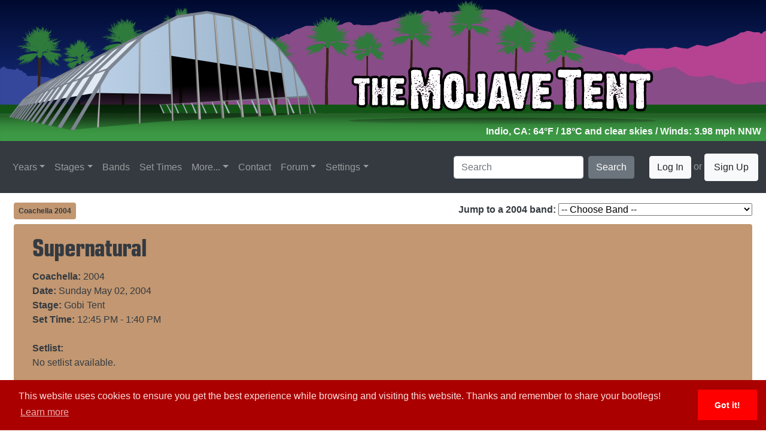

--- FILE ---
content_type: text/html;charset=UTF-8
request_url: https://www.themojavetent.com/performance/2004/supernatural
body_size: 11806
content:


<!--
	SHARE YOUR BOOTLEGS <3
-->

<!DOCTYPE html>
	<html lang="en">
	  	<head>
	    	


<title>The Mojave Tent - Coachella 2004 - Supernatural</title>

<base href="/peformance/">


<script src="https://www.google.com/recaptcha/api.js"></script>

			<meta name="description" content="The Mojave Tent - A Coachella Archive of information on the festival, the performances, the setlists, the special guests, the art and everything else about the festivities out in the desert.">

			<meta charset="utf-8">
	    	<meta name="viewport" content="width=device-width, initial-scale=1">

	    	
	    	<link rel="Shortcut Icon" type="image/x-icon" href="../../../../favicon.ico" />

	    	<meta itemprop="thumbnailUrl" content="https://www.themojavetent.com/images/themojavetent_tile.png"/>
			<link rel="image_src" href="https://www.themojavetent.com/images/themojavetent_tile.png" />
			<meta itemprop="image" content="https://www.themojavetent.com/images/themojavetent_tile.png"/>

	    	
	    	<link rel="stylesheet" href="https://maxcdn.bootstrapcdn.com/bootstrap/4.1.3/css/bootstrap.min.css">
	    	<link rel="stylesheet" href="https://www.themojavetent.com/css/extracss.cfm">
	    	<link rel="stylesheet" href="https://www.themojavetent.com/css/bootstrap-4-hover-navbar.css">

	    	
	    	<link href="https://www.themojavetent.com/open-iconic-master/font/css/open-iconic-bootstrap.css" rel="stylesheet">

	    	
	    	<link rel="stylesheet" type="text/css" href="//cdnjs.cloudflare.com/ajax/libs/cookieconsent2/3.1.0/cookieconsent.min.css" />
			<script src="//cdnjs.cloudflare.com/ajax/libs/cookieconsent2/3.1.0/cookieconsent.min.js"></script>
			<script>
				window.addEventListener("load", function(){
					window.cookieconsent.initialise({
				  		"palette": {
				    		"popup": {
				      			"background": "#aa0000",
				      			"text": "#ffdddd"
				    		},
				    		"button": {
				      			"background": "#ff0000"
				    		}
				  		},
				  		"theme": "edgeless",
				  		"content": {
				    		"message": "This website uses cookies to ensure you get the best experience while browsing and visiting this website. Thanks and remember to share your bootlegs!",
    						"href": "privacy"
				  		}
					})
				});
			</script>
			<script type="text/javascript" src="https://www.themojavetent.com/js/konami.js"></script>
			<script type="text/javascript" src="https://www.themojavetent.com/js/code.js"></script>

	  	</head>
	  	<body>


<style type="text/css">
	.posterbg {
		background-color:#c29771 !important;
	}
	.postertext {
		color:#343a40 !important;
	}
</style>


	  		<header class="skybackground">
	  			<div class="row no-gutters">
	  				<div class="col" id="parent_header">
	  					<div class="col pb-1 pr-2 text-right" id="child_weather_header">

	  						
	  						
							
								<span class="text-light font-weight-bold" id="weather_data" 
								      title="Jan. 19, 2026 at 09:00 PM">
								    Indio, CA: 64&deg;F / 18&deg;C
								     and clear skies 
								        / Winds: 3.98 mph
								        NNW 
								</span>
							

	  						

	  					</div>
	  					<a href="../../../../"><img src="https://www.themojavetent.com/images/logos/2022_header.svg" style="width:100%;height:auto;" /></a>
	  				</div>
	  			</div>
	  		</header> 	  		<nav class="navbar navbar-expand-xl sticky-top bg-dark navbar-dark btco-hover-menu">
  				<a class="navbar-brand" href="../../../../">
  					<img src="https://www.themojavetent.com/images/logos/2022_tent_only_bbg.svg" style="width:auto;height:34px;" alt="The Mojave Tent" title="The Mojave Tent" />
  				</a>
  				<button class="navbar-toggler ml-auto" type="button" data-toggle="collapse" data-target="#collapsibleNavbar" aria-controls="collapsibleNavbar">
    				<span class="navbar-toggler-icon"></span>
  				</button>
  				<div class="collapse navbar-collapse" id="collapsibleNavbar">
	    			<ul class="navbar-nav mr-auto">

	    				
						

						
						<li class="nav-item dropdown">
						    <a class="nav-link dropdown-toggle" href="#" id="navbarDropdownMenuLink" data-toggle="dropdown"
						       aria-haspopup="true" aria-expanded="false">Years</a>
						    <ul class="dropdown-menu" aria-labelledby="navbarDropdownMenuLink">

						        
							            <li class="dropdown-submenu">
							                <a class="dropdown-item dropdown-toggle" href="#">1999 - 2009</a>
							                <ul class="dropdown-menu">
							                    
							                        <li>
							                            <a class="dropdown-item" href="../../../../year/1999">
							                                
							                                    Coachella 1999 
							                            </a>
							                        </li>
							                    
							                        <li>
							                            <a class="dropdown-item" href="../../../../year/2001">
							                                
							                                    Coachella 2001 
							                            </a>
							                        </li>
							                    
							                        <li>
							                            <a class="dropdown-item" href="../../../../year/2002">
							                                
							                                    Coachella 2002 
							                            </a>
							                        </li>
							                    
							                        <li>
							                            <a class="dropdown-item" href="../../../../year/2003">
							                                
							                                    Coachella 2003 
							                            </a>
							                        </li>
							                    
							                        <li>
							                            <a class="dropdown-item" href="../../../../year/2004">
							                                
							                                    Coachella 2004 
							                            </a>
							                        </li>
							                    
							                        <li>
							                            <a class="dropdown-item" href="../../../../year/2005">
							                                
							                                    Coachella 2005 
							                            </a>
							                        </li>
							                    
							                        <li>
							                            <a class="dropdown-item" href="../../../../year/2006">
							                                
							                                    Coachella 2006 
							                            </a>
							                        </li>
							                    
							                        <li>
							                            <a class="dropdown-item" href="../../../../year/2007">
							                                
							                                    Coachella 2007 
							                            </a>
							                        </li>
							                    
							                        <li>
							                            <a class="dropdown-item" href="../../../../year/2008">
							                                
							                                    Coachella 2008 
							                            </a>
							                        </li>
							                    
							                        <li>
							                            <a class="dropdown-item" href="../../../../year/2009">
							                                
							                                    Coachella 2009 
							                            </a>
							                        </li>
							                    
							                </ul>
							            </li>
							        
							            <li class="dropdown-submenu">
							                <a class="dropdown-item dropdown-toggle" href="#">2010 - 2015</a>
							                <ul class="dropdown-menu">
							                    
							                        <li>
							                            <a class="dropdown-item" href="../../../../year/2010">
							                                
							                                    Coachella 2010 
							                            </a>
							                        </li>
							                    
							                        <li>
							                            <a class="dropdown-item" href="../../../../year/2011">
							                                
							                                    Coachella 2011 
							                            </a>
							                        </li>
							                    
							                        <li>
							                            <a class="dropdown-item" href="../../../../year/2012/1">
							                                
							                                    Coachella 2012 W1 
							                            </a>
							                        </li>
							                    
							                        <li>
							                            <a class="dropdown-item" href="../../../../year/2012/2">
							                                
							                                    Coachella 2012 W2 
							                            </a>
							                        </li>
							                    
							                        <li>
							                            <a class="dropdown-item" href="../../../../year/2013/1">
							                                
							                                    Coachella 2013 W1 
							                            </a>
							                        </li>
							                    
							                        <li>
							                            <a class="dropdown-item" href="../../../../year/2013/2">
							                                
							                                    Coachella 2013 W2 
							                            </a>
							                        </li>
							                    
							                        <li>
							                            <a class="dropdown-item" href="../../../../year/2014/1">
							                                
							                                    Coachella 2014 W1 
							                            </a>
							                        </li>
							                    
							                        <li>
							                            <a class="dropdown-item" href="../../../../year/2014/2">
							                                
							                                    Coachella 2014 W2 
							                            </a>
							                        </li>
							                    
							                        <li>
							                            <a class="dropdown-item" href="../../../../year/2015/1">
							                                
							                                    Coachella 2015 W1 
							                            </a>
							                        </li>
							                    
							                        <li>
							                            <a class="dropdown-item" href="../../../../year/2015/2">
							                                
							                                    Coachella 2015 W2 
							                            </a>
							                        </li>
							                    
							                </ul>
							            </li>
							        
							            <li class="dropdown-submenu">
							                <a class="dropdown-item dropdown-toggle" href="#">2016 - 2020</a>
							                <ul class="dropdown-menu">
							                    
							                        <li>
							                            <a class="dropdown-item" href="../../../../year/2016/1">
							                                
							                                    Coachella 2016 W1 
							                            </a>
							                        </li>
							                    
							                        <li>
							                            <a class="dropdown-item" href="../../../../year/2016/2">
							                                
							                                    Coachella 2016 W2 
							                            </a>
							                        </li>
							                    
							                        <li>
							                            <a class="dropdown-item" href="../../../../year/2017/1">
							                                
							                                    Coachella 2017 W1 
							                            </a>
							                        </li>
							                    
							                        <li>
							                            <a class="dropdown-item" href="../../../../year/2017/2">
							                                
							                                    Coachella 2017 W2 
							                            </a>
							                        </li>
							                    
							                        <li>
							                            <a class="dropdown-item" href="../../../../year/2018/1">
							                                
							                                    Coachella 2018 W1 
							                            </a>
							                        </li>
							                    
							                        <li>
							                            <a class="dropdown-item" href="../../../../year/2018/2">
							                                
							                                    Coachella 2018 W2 
							                            </a>
							                        </li>
							                    
							                        <li>
							                            <a class="dropdown-item" href="../../../../year/2019/1">
							                                
							                                    Coachella 2019 W1 
							                            </a>
							                        </li>
							                    
							                        <li>
							                            <a class="dropdown-item" href="../../../../year/2019/2">
							                                
							                                    Coachella 2019 W2 
							                            </a>
							                        </li>
							                    
							                        <li>
							                            <a class="dropdown-item" href="../../../../year/2020/1">
							                                
							                                    <s>Coachella 2020 W1</s>
							                                
							                            </a>
							                        </li>
							                    
							                        <li>
							                            <a class="dropdown-item" href="../../../../year/2020/2">
							                                
							                                    <s>Coachella 2020 W2</s>
							                                
							                            </a>
							                        </li>
							                    
							                </ul>
							            </li>
							        
							            <li class="dropdown-submenu">
							                <a class="dropdown-item dropdown-toggle" href="#">2022 - 2026</a>
							                <ul class="dropdown-menu">
							                    
							                        <li>
							                            <a class="dropdown-item" href="../../../../year/2022/1">
							                                
							                                    Coachella 2022 W1 
							                            </a>
							                        </li>
							                    
							                        <li>
							                            <a class="dropdown-item" href="../../../../year/2022/2">
							                                
							                                    Coachella 2022 W2 
							                            </a>
							                        </li>
							                    
							                        <li>
							                            <a class="dropdown-item" href="../../../../year/2023/1">
							                                
							                                    Coachella 2023 W1 
							                            </a>
							                        </li>
							                    
							                        <li>
							                            <a class="dropdown-item" href="../../../../year/2023/2">
							                                
							                                    Coachella 2023 W2 
							                            </a>
							                        </li>
							                    
							                        <li>
							                            <a class="dropdown-item" href="../../../../year/2024/1">
							                                
							                                    Coachella 2024 W1 
							                            </a>
							                        </li>
							                    
							                        <li>
							                            <a class="dropdown-item" href="../../../../year/2024/2">
							                                
							                                    Coachella 2024 W2 
							                            </a>
							                        </li>
							                    
							                        <li>
							                            <a class="dropdown-item" href="../../../../year/2025/1">
							                                
							                                    Coachella 2025 W1 
							                            </a>
							                        </li>
							                    
							                        <li>
							                            <a class="dropdown-item" href="../../../../year/2025/2">
							                                
							                                    Coachella 2025 W2 
							                            </a>
							                        </li>
							                    
							                        <li>
							                            <a class="dropdown-item" href="../../../../year/2026/1">
							                                
							                                    Coachella 2026 W1 
							                            </a>
							                        </li>
							                    
							                        <li>
							                            <a class="dropdown-item" href="../../../../year/2026/2">
							                                
							                                    Coachella 2026 W2 
							                            </a>
							                        </li>
							                    
							                </ul>
							            </li>
							        

						    </ul>
						</li>

	    				

	    				
	    				<li class="nav-item dropdown">
	    					<a class="nav-link dropdown-toggle" href="../../../../stages/" id="navbarDropdownMenuLink" data-toggle="dropdown" aria-haspopup="true" aria-expanded="false">Stages</a>
	    					<ul class="dropdown-menu" aria-labelledby="navbarDropdownMenuLink">
	    						
										<li>
											<a class="dropdown-item" href="../../../../stages/coachella-stage">Coachella Stage</a>
										</li>
									
										<li>
											<a class="dropdown-item" href="../../../../stages/gobi-tent">Gobi Tent</a>
										</li>
									
										<li>
											<a class="dropdown-item" href="../../../../stages/mojave-tent">Mojave Tent</a>
										</li>
									
										<li>
											<a class="dropdown-item" href="../../../../stages/outdoor-theatre">Outdoor Theatre</a>
										</li>
									
										<li>
											<a class="dropdown-item" href="../../../../stages/quasar">Quasar</a>
										</li>
									
										<li>
											<a class="dropdown-item" href="../../../../stages/sahara-tent">Sahara Tent</a>
										</li>
									
										<li>
											<a class="dropdown-item" href="../../../../stages/sonora-tent">Sonora Tent</a>
										</li>
									
										<li>
											<a class="dropdown-item" href="../../../../stages/yuma-tent">Yuma Tent</a>
										</li>
									
								<li>
									<a class="dropdown-item" href="../../../../stages/">See All Stages...</a>
								</li>
	    					</ul>
	    				</li>

	    				
	      				<li class="nav-item">
	        				<a class="nav-link" href="../../../../band">Bands</a>
	      				</li>

	      				
	      				<li class="nav-item">
	      					<a class="nav-link" href="../../../../settimes">Set Times</a>
	      				</li>

	      				<li class="nav-item dropdown">
	        				<a class="nav-link dropdown-toggle" id="navbarDropdownMenuLink" data-toggle="dropdown" aria-haspopup="true" aria-expanded="false">More...</a>
	        				<ul class="dropdown-menu" aria-labelledby="navbarDropdownMenuLink">
	        					<li>
	        						<a class="dropdown-item" href="../../../../podcast">Podcast</a>
	        					</li>
	        					<li>
						        	<a class="dropdown-item" href="../../../../genres">Genres</a>
						        </li>
						        <li>
						        	<a class="dropdown-item" href="../../../../tapers">Tapers</a>
						        </li>
						        <li>
						        	<a class="dropdown-item" href="../../../../links">Links</a>
						        </li>
						    </ul>
	      				</li>

	      				
	      				<li class="nav-item">
	        				<a class="nav-link" href="../../../../contact">Contact</a>
	      				</li>

	      				
	      				<li class="nav-item dropdown">
	        				<a class="nav-link dropdown-toggle" href="https://forum.themojavetent.com" id="navbarDropdownMenuLink" data-toggle="dropdown" aria-haspopup="true" aria-expanded="false" target="_blank">Forum</a>
	        				<ul class="dropdown-menu" aria-labelledby="navbarDropdownMenuLink">
						        <li>
						        	<a class="dropdown-item" href="https://forum.themojavetent.com" target="_blank">The New (un)Official Coachella Message Board</a>
						        </li>
						        <li>
						        	<a class="dropdown-item" href="https://www.reddit.com/r/coachella" target="_blank">r/Coachella</a>
						        </li>
						        <li>
						        	<a class="dropdown-item" href="https://inforoo.com/board/43/coachella" target="_blank">InfoRoo - Coachella</a>
						        </li>
						    </ul>
	      				</li>

	      				
	      				<li class="nav-item dropdown">
	      					<a class="nav-link dropdown-toggle" href="../../../../settings" id="navbarDropdownMenuLink" data-toggle="dropdown" aria-haspopup="true" aria-expanded="false">Settings</a>
	      					<ul class="dropdown-menu" aria-labelledby="navbarDropdownMenuLink">
	      						<li>
	      							<a class="dropdown-item" href="../../../../settings">Site Settings</a>
	      						</li>
	      					</ul>
	      				</li>

	    				
	    				

	    			</ul>
	    			<form class="form-inline" action="../../../../search/searchengine.cfm" method="post">
    					<input class="form-control mr-sm-2" type="text" name="q" placeholder="Search">
    					<button class="btn btn-secondary" type="submit">Search</button>
  					</form>
  					
  					
	  					<span class="navbar-text">
	  						<button type="button" class="btn btn-light" data-toggle="modal" data-target="#loginModal">
	  							Log In
							</button>
	      					or <a href="../../../../signup" class="btn btn-light">Sign Up</a>
	    				</span>
	    			
  				</div>  
			</nav>

	  		<div class="container-fluid">
	  			
	  			<div class="row pt-3 pr-2 pl-2 text-dark" id="performance_page_top_wide">

	  				<div class="col-md text-left">

	  					<span class="badge p-2 posterbg font-weight-bold">
							
                                <a href="../../../../year/2004" class="postertext">Coachella 2004</a>
                            
						</span>

					</div>

					<div class="col-md text-right">

						<span class="font-weight-bold">Jump to a 2004 band:</span>
						
						<select name="jumpband" id="jumpband" onChange="window.location.href=this.value">
							<option value="">-- Choose Band --</option>
							
									<option value="../../../performance/2004/chk-chk-chk">!!!</option>
								
									<option value="../../../performance/2004/the-international-noise-conspiracy">The (International) Noise Conspiracy</option>
								
									<option value="../../../performance/2004/and-you-will-know-us-by-the-trail-of-dead">...and you will know us by the Trail of Dead</option>
								
									<option value="../../../performance/2004/2manydjs">2ManyDJs</option>
								
									<option value="../../../performance/2004/adam-freeland">Adam Freeland</option>
								
									<option value="../../../performance/2004/air">Air</option>
								
									<option value="../../../performance/2004/antibalas-afrobeat-orchestra">Antibalas Afrobeat Orchestra</option>
								
									<option value="../../../performance/2004/ash">Ash</option>
								
									<option value="../../../performance/2004/atmosphere">Atmosphere</option>
								
									<option value="../../../performance/2004/basement-jaxx">Basement Jaxx</option>
								
									<option value="../../../performance/2004/beck">Beck</option>
								
									<option value="../../../performance/2004/belle-and-sebastian">Belle and Sebastian</option>
								
									<option value="../../../performance/2004/the-black-keys">The Black Keys</option>
								
									<option value="../../../performance/2004/black-rebel-motorcycle-club">Black Rebel Motorcycle Club</option>
								
									<option value="../../../performance/2004/boozoo-bajou">Boozoo Bajou</option>
								
									<option value="../../../performance/2004/bright-eyes">Bright Eyes</option>
								
									<option value="../../../performance/2004/broken-social-scene">Broken Social Scene</option>
								
									<option value="../../../performance/2004/cooper-template-clause">Cooper Template Clause</option>
								
									<option value="../../../performance/2004/the-crystal-method">The Crystal Method</option>
								
									<option value="../../../performance/2004/the-cure">The Cure</option>
								
									<option value="../../../performance/2004/cursive">Cursive</option>
								
									<option value="../../../performance/2004/da-lata">Da Lata</option>
								
									<option value="../../../performance/2004/dangermouse">Dangermouse</option>
								
									<option value="../../../performance/2004/danny-howells">Danny Howells</option>
								
									<option value="../../../performance/2004/death-cab-for-cutie">Death Cab for Cutie</option>
								
									<option value="../../../performance/2004/desert-sessions">Desert Sessions</option>
								
									<option value="../../../performance/2004/dios">DIOS</option>
								
									<option value="../../../performance/2004/dizzee-rascal">Dizzee Rascal</option>
								
									<option value="../../../performance/2004/dj-icon">DJ Icon</option>
								
									<option value="../../../performance/2004/donald-glaude">Donald Glaude</option>
								
									<option value="../../../performance/2004/electric-six">Electric Six</option>
								
									<option value="../../../performance/2004/elefant">Elefant</option>
								
									<option value="../../../performance/2004/erase-errata">Erase Errata</option>
								
									<option value="../../../performance/2004/the-evens">The Evens</option>
								
									<option value="../../../performance/2004/eyedea-and-abilities">Eyedea & Abilities</option>
								
									<option value="../../../performance/2004/ferry-corsten">Ferry Corsten</option>
								
									<option value="../../../performance/2004/the-flaming-lips">The Flaming Lips</option>
								
									<option value="../../../performance/2004/the-future-sound-of-london">The Future Sound of London</option>
								
									<option value="../../../performance/2004/heiroglyphics">Heiroglyphics</option>
								
									<option value="../../../performance/2004/home-town-hero">Home Town Hero</option>
								
									<option value="../../../performance/2004/howie-day">Howie Day</option>
								
									<option value="../../../performance/2004/hybrid">Hybrid</option>
								
									<option value="../../../performance/2004/jimmy-eat-world">Jimmy Eat World</option>
								
									<option value="../../../performance/2004/juana-molina">Juana Molina</option>
								
									<option value="../../../performance/2004/junior-senior">Junior Senior</option>
								
									<option value="../../../performance/2004/the-killers">The Killers</option>
								
									<option value="../../../performance/2004/kinky">Kinky</option>
								
									<option value="../../../performance/2004/kool-keith">Kool Keith</option>
								
									<option value="../../../performance/2004/kraftwerk">Kraftwerk</option>
								
									<option value="../../../performance/2004/laurent-garnier">Laurent Garnier</option>
								
									<option value="../../../performance/2004/lcd-soundsystem">LCD Soundsystem</option>
								
									<option value="../../../performance/2004/le-tigre">Le Tigre</option>
								
									<option value="../../../performance/2004/living-legends">Living Legends</option>
								
									<option value="../../../performance/2004/mark-farina">Mark Farina</option>
								
									<option value="../../../performance/2004/mf-doom">MF Doom</option>
								
									<option value="../../../performance/2004/mindless-self-indulgence">Mindless Self Indulgence</option>
								
									<option value="../../../performance/2004/mogwai">Mogwai</option>
								
									<option value="../../../performance/2004/moving-units">Moving Units</option>
								
									<option value="../../../performance/2004/muse">Muse</option>
								
									<option value="../../../performance/2004/paul-van-dyk">Paul van Dyk</option>
								
									<option value="../../../performance/2004/peretz/set-1">Peretz (set 1)</option>
								
									<option value="../../../performance/2004/peretz/set-2">Peretz (set 2)</option>
								
									<option value="../../../performance/2004/phantom-planet">Phantom Planet</option>
								
									<option value="../../../performance/2004/pixies">Pixies</option>
								
									<option value="../../../performance/2004/prefuse-73">Prefuse 73</option>
								
									<option value="../../../performance/2004/pretty-girls-make-graves">Pretty Girls Make Graves</option>
								
									<option value="../../../performance/2004/q-and-not-u">Q and not U</option>
								
									<option value="../../../performance/2004/radiohead">Radiohead</option>
								
									<option value="../../../performance/2004/the-rapture">The Rapture</option>
								
									<option value="../../../performance/2004/sage-francis">Sage Francis</option>
								
									<option value="../../../performance/2004/sahara-hotnights">Sahara Hotnights</option>
								
									<option value="../../../performance/2004/sander-kleinenberg">Sander Kleinenberg</option>
								
									<option value="../../../performance/2004/saul-williams/set-1">Saul Williams (set 1)</option>
								
									<option value="../../../performance/2004/saul-williams/set-2">Saul Williams (set 2)</option>
								
									<option value="../../../performance/2004/savath-and-savalas">Savath & Savalas</option>
								
									<option value="../../../performance/2004/seb-fontaine">Seb Fontaine</option>
								
									<option value="../../../performance/2004/the-section-quartet/set-1">The Section Quartet (set 1)</option>
								
									<option value="../../../performance/2004/the-section-quartet/set-2">The Section Quartet (set 2)</option>
								
									<option value="../../../performance/2004/sidestepper">Sidestepper</option>
								
									<option value="../../../performance/2004/sleepy-jackson">Sleepy Jackson</option>
								
									<option value="../../../performance/2004/the-sounds">The Sounds</option>
								
									<option value="../../../performance/2004/sparta">Sparta</option>
								
									<option value="../../../performance/2004/stellastarr">stellastarr*</option>
								
									<option value="../../../performance/2004/stereolab">Stereolab</option>
								
									<option value="../../../performance/2004/the-stills">The Stills</option>
								
									<option value="../../../performance/2004/supernatural">Supernatural</option>
								
									<option value="../../../performance/2004/t-raumschmiere">T. Raumschmiere</option>
								
									<option value="../../../performance/2004/thelonious-monster">Thelonious Monster</option>
								
									<option value="../../../performance/2004/the-thrills">The Thrills</option>
								
									<option value="../../../performance/2004/thursday">Thursday</option>
								
									<option value="../../../performance/2004/whitestarr">Whitestarr</option>
								
									<option value="../../../performance/2004/wilco">Wilco</option>
								
						</select>

					</div>

	  			</div>

                <div class="row pt-3 text-dark" id="performance_page_top_small">

                    <div class="col text-center">

                        <span class="font-weight-bold">
                            
                                <a class="btn btn-sm posterbg postertext font-weight-bold mb-2" href="../../../../year/2004">Coachella 2004</a>
                            
                        </span>

                        <br />

                        <span class="font-weight-bold">Jump to a 2004 band:</span>
                        
                        <select name="jumpband" id="jumpband" onChange="window.location.href=this.value">
                            <option value="">-- Choose Band --</option>
                            
                                    <option value="../../../../performance/2004/chk-chk-chk">!!!</option>
                                
                                    <option value="../../../../performance/2004/the-international-noise-conspiracy">The (International) Noise Conspiracy</option>
                                
                                    <option value="../../../../performance/2004/and-you-will-know-us-by-the-trail-of-dead">...and you will know us by the Trail of Dead</option>
                                
                                    <option value="../../../../performance/2004/2manydjs">2ManyDJs</option>
                                
                                    <option value="../../../../performance/2004/adam-freeland">Adam Freeland</option>
                                
                                    <option value="../../../../performance/2004/air">Air</option>
                                
                                    <option value="../../../../performance/2004/antibalas-afrobeat-orchestra">Antibalas Afrobeat Orchestra</option>
                                
                                    <option value="../../../../performance/2004/ash">Ash</option>
                                
                                    <option value="../../../../performance/2004/atmosphere">Atmosphere</option>
                                
                                    <option value="../../../../performance/2004/basement-jaxx">Basement Jaxx</option>
                                
                                    <option value="../../../../performance/2004/beck">Beck</option>
                                
                                    <option value="../../../../performance/2004/belle-and-sebastian">Belle and Sebastian</option>
                                
                                    <option value="../../../../performance/2004/the-black-keys">The Black Keys</option>
                                
                                    <option value="../../../../performance/2004/black-rebel-motorcycle-club">Black Rebel Motorcycle Club</option>
                                
                                    <option value="../../../../performance/2004/boozoo-bajou">Boozoo Bajou</option>
                                
                                    <option value="../../../../performance/2004/bright-eyes">Bright Eyes</option>
                                
                                    <option value="../../../../performance/2004/broken-social-scene">Broken Social Scene</option>
                                
                                    <option value="../../../../performance/2004/cooper-template-clause">Cooper Template Clause</option>
                                
                                    <option value="../../../../performance/2004/the-crystal-method">The Crystal Method</option>
                                
                                    <option value="../../../../performance/2004/the-cure">The Cure</option>
                                
                                    <option value="../../../../performance/2004/cursive">Cursive</option>
                                
                                    <option value="../../../../performance/2004/da-lata">Da Lata</option>
                                
                                    <option value="../../../../performance/2004/dangermouse">Dangermouse</option>
                                
                                    <option value="../../../../performance/2004/danny-howells">Danny Howells</option>
                                
                                    <option value="../../../../performance/2004/death-cab-for-cutie">Death Cab for Cutie</option>
                                
                                    <option value="../../../../performance/2004/desert-sessions">Desert Sessions</option>
                                
                                    <option value="../../../../performance/2004/dios">DIOS</option>
                                
                                    <option value="../../../../performance/2004/dizzee-rascal">Dizzee Rascal</option>
                                
                                    <option value="../../../../performance/2004/dj-icon">DJ Icon</option>
                                
                                    <option value="../../../../performance/2004/donald-glaude">Donald Glaude</option>
                                
                                    <option value="../../../../performance/2004/electric-six">Electric Six</option>
                                
                                    <option value="../../../../performance/2004/elefant">Elefant</option>
                                
                                    <option value="../../../../performance/2004/erase-errata">Erase Errata</option>
                                
                                    <option value="../../../../performance/2004/the-evens">The Evens</option>
                                
                                    <option value="../../../../performance/2004/eyedea-and-abilities">Eyedea & Abilities</option>
                                
                                    <option value="../../../../performance/2004/ferry-corsten">Ferry Corsten</option>
                                
                                    <option value="../../../../performance/2004/the-flaming-lips">The Flaming Lips</option>
                                
                                    <option value="../../../../performance/2004/the-future-sound-of-london">The Future Sound of London</option>
                                
                                    <option value="../../../../performance/2004/heiroglyphics">Heiroglyphics</option>
                                
                                    <option value="../../../../performance/2004/home-town-hero">Home Town Hero</option>
                                
                                    <option value="../../../../performance/2004/howie-day">Howie Day</option>
                                
                                    <option value="../../../../performance/2004/hybrid">Hybrid</option>
                                
                                    <option value="../../../../performance/2004/jimmy-eat-world">Jimmy Eat World</option>
                                
                                    <option value="../../../../performance/2004/juana-molina">Juana Molina</option>
                                
                                    <option value="../../../../performance/2004/junior-senior">Junior Senior</option>
                                
                                    <option value="../../../../performance/2004/the-killers">The Killers</option>
                                
                                    <option value="../../../../performance/2004/kinky">Kinky</option>
                                
                                    <option value="../../../../performance/2004/kool-keith">Kool Keith</option>
                                
                                    <option value="../../../../performance/2004/kraftwerk">Kraftwerk</option>
                                
                                    <option value="../../../../performance/2004/laurent-garnier">Laurent Garnier</option>
                                
                                    <option value="../../../../performance/2004/lcd-soundsystem">LCD Soundsystem</option>
                                
                                    <option value="../../../../performance/2004/le-tigre">Le Tigre</option>
                                
                                    <option value="../../../../performance/2004/living-legends">Living Legends</option>
                                
                                    <option value="../../../../performance/2004/mark-farina">Mark Farina</option>
                                
                                    <option value="../../../../performance/2004/mf-doom">MF Doom</option>
                                
                                    <option value="../../../../performance/2004/mindless-self-indulgence">Mindless Self Indulgence</option>
                                
                                    <option value="../../../../performance/2004/mogwai">Mogwai</option>
                                
                                    <option value="../../../../performance/2004/moving-units">Moving Units</option>
                                
                                    <option value="../../../../performance/2004/muse">Muse</option>
                                
                                    <option value="../../../../performance/2004/paul-van-dyk">Paul van Dyk</option>
                                
                                    <option value="../../../../performance/2004/peretz/set-1">Peretz (set 1)</option>
                                
                                    <option value="../../../../performance/2004/peretz/set-2">Peretz (set 2)</option>
                                
                                    <option value="../../../../performance/2004/phantom-planet">Phantom Planet</option>
                                
                                    <option value="../../../../performance/2004/pixies">Pixies</option>
                                
                                    <option value="../../../../performance/2004/prefuse-73">Prefuse 73</option>
                                
                                    <option value="../../../../performance/2004/pretty-girls-make-graves">Pretty Girls Make Graves</option>
                                
                                    <option value="../../../../performance/2004/q-and-not-u">Q and not U</option>
                                
                                    <option value="../../../../performance/2004/radiohead">Radiohead</option>
                                
                                    <option value="../../../../performance/2004/the-rapture">The Rapture</option>
                                
                                    <option value="../../../../performance/2004/sage-francis">Sage Francis</option>
                                
                                    <option value="../../../../performance/2004/sahara-hotnights">Sahara Hotnights</option>
                                
                                    <option value="../../../../performance/2004/sander-kleinenberg">Sander Kleinenberg</option>
                                
                                    <option value="../../../../performance/2004/saul-williams/set-1">Saul Williams (set 1)</option>
                                
                                    <option value="../../../../performance/2004/saul-williams/set-2">Saul Williams (set 2)</option>
                                
                                    <option value="../../../../performance/2004/savath-and-savalas">Savath & Savalas</option>
                                
                                    <option value="../../../../performance/2004/seb-fontaine">Seb Fontaine</option>
                                
                                    <option value="../../../../performance/2004/the-section-quartet/set-1">The Section Quartet (set 1)</option>
                                
                                    <option value="../../../../performance/2004/the-section-quartet/set-2">The Section Quartet (set 2)</option>
                                
                                    <option value="../../../../performance/2004/sidestepper">Sidestepper</option>
                                
                                    <option value="../../../../performance/2004/sleepy-jackson">Sleepy Jackson</option>
                                
                                    <option value="../../../../performance/2004/the-sounds">The Sounds</option>
                                
                                    <option value="../../../../performance/2004/sparta">Sparta</option>
                                
                                    <option value="../../../../performance/2004/stellastarr">stellastarr*</option>
                                
                                    <option value="../../../../performance/2004/stereolab">Stereolab</option>
                                
                                    <option value="../../../../performance/2004/the-stills">The Stills</option>
                                
                                    <option value="../../../../performance/2004/supernatural">Supernatural</option>
                                
                                    <option value="../../../../performance/2004/t-raumschmiere">T. Raumschmiere</option>
                                
                                    <option value="../../../../performance/2004/thelonious-monster">Thelonious Monster</option>
                                
                                    <option value="../../../../performance/2004/the-thrills">The Thrills</option>
                                
                                    <option value="../../../../performance/2004/thursday">Thursday</option>
                                
                                    <option value="../../../../performance/2004/whitestarr">Whitestarr</option>
                                
                                    <option value="../../../../performance/2004/wilco">Wilco</option>
                                
                        </select>

                    </div>

                </div>

	  		</div>

	  		<div class="container-fluid pb-3">

	  			

		  			<div class="row p-3 m-2 posterbg postertext rounded">

                        <div class="container-fluid">

                            <div class="row">

        	    				<div class="col-10 col-sm-10 col-md-8 col-lg-8 col-xl-8 text-left">

                                    
                	    					<p class="band_title_name">
                                                <a class="h1 postertext" href="../../../band/supernatural"><span class="bandnamebold">Supernatural</span></a>
                                                
                                            </p>
                                        

                                    
                                    <span class="font-weight-bold">Coachella:</span> <a class="postertext" href="../../../../year/2004">2004 </a>

                                    <br />

                                    
                                    <span class="font-weight-bold">Date:</span> Sunday May 02, 2004

                                    <br />

                                    

                                        
                                        <span class="font-weight-bold">Stage:</span> <a href="../../../../stages/gobi-tent" class="postertext">Gobi Tent</a>

                                        <br />

                                    
                                        
                                        <span class="font-weight-bold">Set Time:</span>
                                        12:45 PM - 1:40 PM 

                                </div>

                                <div class="col-2 col-sm-2 col-md-4 col-lg-4 col-xl-4 text-right" id="right_side_page_container">

                                    
                            
                                </div>

                            </div>

                        </div>

                        <div class="container-fluid">

                            <div class="row">

                                <div class="col-md text-left">

            						<br />

            						
            						
                                    
                						<span class="font-weight-bold">Setlist:</span>
                						
                						<br />
                						
                							No setlist available.
                                            <br />
                                            <br />
                						
                    						<span class="font-weight-bold">Recordings:</span>
                    						
                    							<ul>
                    								<li>There are no known recordings of this performance</li>
                    							</ul>
                                            

                                </div>

                                <div class="col-md text-left">

                                </div>

    	    				</div>

                            

                        </div>

		  			</div>

		  		

	  		</div>

      		<footer class="footer bg-dark">
      			<div class="container-fluid text-center mt-3">
      				<div class="row text-light">
  						<div class="col-sm-12 pt-2">

	        				

							Countdown to Coachella 2026:<br />

							<span class="badge badge-secondary mr-1">
							    Weekend 1 (April 10-12):
							    80 days 
							</span>

							<span class="badge badge-secondary">
							    Weekend 2 (April 17-19):
							    87 days 
							</span>

						</div>

						<div class="col-sm-12 pt-2">

	    					
	    					<a href="#">
	    						<svg
	        					class="footer_social margin-20" 
	        					role="img" 
	        					viewBox="0 0 24 24" 
	        					xmlns="https://www.w3.org/2000/svg">
	        						<title>Facebook</title>
	        						<path 
	        						d="M22.676 0H1.324C.593 0 0 .593 0 1.324v21.352C0 23.408.593 24 1.324 24h11.494v-9.294H9.689v-3.621h3.129V8.41c0-3.099 1.894-4.785 4.659-4.785 1.325 0 2.464.097 2.796.141v3.24h-1.921c-1.5 0-1.792.721-1.792 1.771v2.311h3.584l-.465 3.63H16.56V24h6.115c.733 0 1.325-.592 1.325-1.324V1.324C24 .593 23.408 0 22.676 0"/>
	        					</svg>
	        				</a>

	    					
	    					

	    					
	    					<a href="#">
	        					<svg 
	        					class="footer_social"
	        					role="img" 
	        					viewBox="0 0 24 24" 
	        					xmlns="https://www.w3.org/2000/svg">
	        						<title>Instagram</title>
	        						<path 
	        						d="M12 0C8.74 0 8.333.015 7.053.072 5.775.132 4.905.333 4.14.63c-.789.306-1.459.717-2.126 1.384S.935 3.35.63 4.14C.333 4.905.131 5.775.072 7.053.012 8.333 0 8.74 0 12s.015 3.667.072 4.947c.06 1.277.261 2.148.558 2.913.306.788.717 1.459 1.384 2.126.667.666 1.336 1.079 2.126 1.384.766.296 1.636.499 2.913.558C8.333 23.988 8.74 24 12 24s3.667-.015 4.947-.072c1.277-.06 2.148-.262 2.913-.558.788-.306 1.459-.718 2.126-1.384.666-.667 1.079-1.335 1.384-2.126.296-.765.499-1.636.558-2.913.06-1.28.072-1.687.072-4.947s-.015-3.667-.072-4.947c-.06-1.277-.262-2.149-.558-2.913-.306-.789-.718-1.459-1.384-2.126C21.319 1.347 20.651.935 19.86.63c-.765-.297-1.636-.499-2.913-.558C15.667.012 15.26 0 12 0zm0 2.16c3.203 0 3.585.016 4.85.071 1.17.055 1.805.249 2.227.415.562.217.96.477 1.382.896.419.42.679.819.896 1.381.164.422.36 1.057.413 2.227.057 1.266.07 1.646.07 4.85s-.015 3.585-.074 4.85c-.061 1.17-.256 1.805-.421 2.227-.224.562-.479.96-.899 1.382-.419.419-.824.679-1.38.896-.42.164-1.065.36-2.235.413-1.274.057-1.649.07-4.859.07-3.211 0-3.586-.015-4.859-.074-1.171-.061-1.816-.256-2.236-.421-.569-.224-.96-.479-1.379-.899-.421-.419-.69-.824-.9-1.38-.165-.42-.359-1.065-.42-2.235-.045-1.26-.061-1.649-.061-4.844 0-3.196.016-3.586.061-4.861.061-1.17.255-1.814.42-2.234.21-.57.479-.96.9-1.381.419-.419.81-.689 1.379-.898.42-.166 1.051-.361 2.221-.421 1.275-.045 1.65-.06 4.859-.06l.045.03zm0 3.678c-3.405 0-6.162 2.76-6.162 6.162 0 3.405 2.76 6.162 6.162 6.162 3.405 0 6.162-2.76 6.162-6.162 0-3.405-2.76-6.162-6.162-6.162zM12 16c-2.21 0-4-1.79-4-4s1.79-4 4-4 4 1.79 4 4-1.79 4-4 4zm7.846-10.405c0 .795-.646 1.44-1.44 1.44-.795 0-1.44-.646-1.44-1.44 0-.794.646-1.439 1.44-1.439.793-.001 1.44.645 1.44 1.439z"/>
	        					</svg>
	        				</a>
	        			</div>
    					
    					<div class="col-sm-12 pt-2 pb-2">
    						
	    					<a class="text-light urlfooter" style="text-decoration:none;" href="https://www.themojavetent.com">www.themojavetent.com</a> &copy; 2007 - 2026
	    					<br />
	    					<div id="sybcode"></div>
        				</div>
        			</div>
    			</div>
    		</footer>

    		
    		
				<div class="modal fade" id="loginModal" tabindex="-1" role="dialog" aria-labelledby="Log In" aria-hidden="true">
				  	<div class="modal-dialog modal-dialog-centered" role="document">
				    	<div class="modal-content">
				      		<div class="modal-header bg-dark text-light">
				        		<h5 class="modal-title" id="exampleModalLongTitle">The Mojave Tent - Log In</h5>
				        		<button type="button" class="close" data-dismiss="modal" aria-label="Close">
				          			<span class="text-light" aria-hidden="true">&times;</span>
				        		</button>
				      		</div>
				      		<div class="modal-body">
					        	<form action="https://www.themojavetent.com/logmein" method="post">
						        	<div class="form-group">
						        		<label for="email">
						        			Email Address
						        		</label>
						        		<input type="email" class="form-control" name="loginemail" id="email" aria-describedby="emailHelp" placeholder="name@example.com" required>
						        	</div>
						        	<div class="form-group">
						        		<label for="password">
						        			Password
						        		</label>
						        		<input type="password" class="form-control" name="loginpassword" id="password" aria-describedby="passwordHelp" placeholder="Enter password" required>
						        	</div>
						        	<div class="form-check">
		    							<label class="form-check-label" for="rememberme">
		    								<input type="checkbox" name="loginrememberme" class="form-check-input" id="rememberme" /> Remember Me
		    							</label>
		  							</div>
	  								<button type="submit" class="btn btn-primary">Log In</button>
					        	</form>
				      		</div>
				      		<div class="modal-footer">
				      			<div class="row">
				      				<div class="col-12">
				      					<a href="forgotpassword">Forgot Password?</a>
				      				</div>
				      				<div class="col-12">
				      					Not a member? <a href="signup">Sign Up</a>
				      				</div>
				      			</div>
				      		</div>
				    	</div>
				  	</div>
				</div>
			

    		<script src="https://ajax.googleapis.com/ajax/libs/jquery/3.3.1/jquery.min.js"></script>
  			<script src="https://cdnjs.cloudflare.com/ajax/libs/popper.js/1.14.3/umd/popper.min.js"></script>
  			<script src="https://maxcdn.bootstrapcdn.com/bootstrap/4.1.3/js/bootstrap.min.js"></script>

  			<script src="https://www.themojavetent.com/js/bootstrap-4-hover-navbar.js"></script>

  			<script type="text/javascript">
  				var distance = $('.navbar').offset().top,
    			$window = $(window);

				$window.scroll(function() {
    				if ( $window.scrollTop() >= distance ) {
        				$('.navbar-brand').fadeIn();
        				$('.navbar').css('border-bottom', '5px solid white');
    				} else {
    					$('.navbar-brand').fadeOut();
    					$('.navbar').css('border-bottom', '0px');
    				}
				});

				$(window).on('load',function(){
        			$('#exampleModalCenter').modal('show');
    			});

			</script>

	  	</body>
	</html>
</DOCTYPE> 

<script src="https://code.iconify.design/iconify-icon/2.1.0/iconify-icon.min.js"></script>

<script type="text/javascript">

    // set default selection for jump to a band selection box
    $('#jumpband option[value="../../../../performance/2004/supernatural"]').prop("selected",true);

    $("#progress_bar_container").hide();

    // set default review container view
    
        $('#reviews_container').hide();
    

    // toggle reviews container 
    function show_hide_reviews() {
        $('#reviews_container').toggle();
        var str = $('#the_show_hide_review_button').html();
        if (str.toLowerCase().indexOf('show') > 0) {
            $('#the_show_hide_review_button').html('<span class="oi oi-x"></span><span class="hide_reviews_content">');
        } else if (str.toLowerCase().indexOf('hide') > 0) {
            $('#the_show_hide_review_button').html('<span class="oi oi-eye"></span><span class="show_reviews_content">');
        }
    }

</script>



--- FILE ---
content_type: image/svg+xml
request_url: https://www.themojavetent.com/images/logos/2022_tent_only_bbg.svg
body_size: 10196
content:
<?xml version="1.0" encoding="utf-8"?>
<!-- Generator: Adobe Illustrator 26.3.1, SVG Export Plug-In . SVG Version: 6.00 Build 0)  -->
<svg version="1.1" xmlns="http://www.w3.org/2000/svg" xmlns:xlink="http://www.w3.org/1999/xlink" x="0px" y="0px"
	 viewBox="0 0 1122.7 575.5" style="enable-background:new 0 0 1122.7 575.5;" xml:space="preserve">
<style type="text/css">
	.st0{fill:#FFFFFF;}
</style>
<g id="Layer_1">
</g>
<g id="Layer_3">
</g>
<g id="Layer_2">
	<g>
		<path class="st0" d="M0,566.1c0-5.6,0-11.2,0-16.9c0.2-1.1,0.5-2.1,0.6-3.2c0.3-7.6,0.5-15.3,0.8-22.9c0-0.4,0-0.9,0.1-1.3
			c0.4-3.8,0.8-7.6,1.2-11.3c0.5-5.3,0.8-10.7,1.5-16c0.7-5.7,1.7-11.5,2.6-17.2c1.3-7.8,2.5-15.6,4.1-23.3
			c2.2-10.7,4.4-21.3,7-31.9c3.3-13.4,7.2-26.6,11.6-39.7c6.5-19.3,13.9-38.3,22.5-56.7c8.4-18.1,17.8-35.7,28.1-52.8
			c8.3-13.7,17-27.1,26.4-40c5.3-7.2,10.8-14.3,16.3-21.3c3.2-4.1,6.5-8,9.8-12c3.5-4.2,7-8.4,10.7-12.5c4.3-4.8,8.9-9.2,13.1-14
			c7.7-8.8,16.5-16.5,25-24.6c6.1-5.8,12.6-11.2,19.1-16.5c7.3-6.1,14.6-12.2,22.2-17.9c7.9-6,16.1-11.8,24.3-17.4
			c15.9-10.8,32.3-20.8,49.2-29.9c16.6-8.9,33.6-17,51-24.2c20.5-8.5,41.4-15.7,62.8-21.5c12.1-3.3,24.3-6.1,36.6-8.9
			c7.5-1.7,15.1-2.9,22.6-4.2c6.7-1.2,13.4-2.3,20.1-3.2c5.6-0.8,11.3-1.4,17-2c5.3-0.5,10.7-1,16.1-1.4c6.3-0.4,12.6-0.5,18.8-0.7
			c1.8-0.1,3.6,0,5.4-0.1c0.5,0,1-0.3,1.5-0.5c9,0,18,0,27,0c0.5,0.2,1,0.5,1.5,0.5c6.5,0.3,13,0.5,19.5,0.8c4.5,0.2,9,0.5,13.4,0.7
			c0.3,0,0.7,0.1,1,0.1c3.4,0.4,6.9,0.8,10.3,1.2c2.8,0.3,5.6,0.4,8.3,0.8c4.2,0.6,8.4,1.3,12.5,1.9c5,0.7,9.9,1.3,14.9,2.2
			c7.4,1.4,14.8,3.1,22.2,4.5c12.5,2.5,24.9,5.6,37.2,9.1c26.5,7.4,52.3,16.9,77.3,28.2c17.2,7.8,33.9,16.5,50.1,26
			c19.5,11.4,38.4,23.8,56.3,37.6c7.8,6,15.5,12.2,23.1,18.4c6.5,5.4,12.9,10.8,19.1,16.5c7.4,6.9,14.7,13.9,21.7,21.2
			c6.6,6.8,12.8,13.9,19.1,20.8c3.5,3.9,7.1,7.8,10.4,11.9c4.3,5.2,8.5,10.4,12.5,15.8c6.9,9.3,13.9,18.7,20.5,28.2
			c11.2,16.4,21.5,33.4,30.9,51c8.6,16.1,16.4,32.6,23.4,49.5c7.8,18.9,14.6,38.2,20.1,58c3,10.9,5.6,21.9,8.3,32.9
			c1.7,7,3.2,14.1,4.6,21.2c0.9,4.5,1.5,9,2.2,13.5c0.6,3.6,1.3,7.2,1.8,10.9c0.6,4,1.1,8,1.5,11.9c0.3,2.9,0.5,5.8,0.8,8.7
			c0.6,6.2,1.5,12.4,1.9,18.7c0.5,6.8,0.5,13.7,0.8,20.5c0,1.3,0,2.7,0.1,4c0,0.4,0.3,0.7,0.5,1.1c0,5.8,0,11.7,0,17.5
			c-0.2,0.3-0.5,0.5-0.5,0.8c-0.2,4-2.5,6.5-5.5,8.7c-370.2,0-740.4,0-1110.6,0c-3-2.1-5.4-4.7-5.5-8.7C0.5,566.6,0.2,566.3,0,566.1
			z M893.2,240.2c2.2,0,4.5,0,6.7-0.1c2.2-0.1,4.4,0.4,6.5-0.3c0.1-0.3,0.1-0.4,0.1-0.5c0-29.2,0-58.4,0-87.6c0-0.2,0-0.4,0-0.7
			c0-0.2,0-0.5,0.1-0.7c0-0.1,0.1-0.2,0.2-0.3c0.1-0.1,0.1-0.2,0.3-0.3c0.3,0.1,0.7,0,0.9,0.2c1.6,1.3,3.3,2.7,4.9,4.1
			c4.1,3.6,8.2,7.2,12.2,10.9c3.6,3.2,7.1,6.5,10.5,9.9c5,5,9.8,10.2,14.7,15.3c3.9,4.1,7.9,8.3,11.8,12.4c2.4,2.5,4.7,5,7,7.7
			c3.9,4.7,7.7,9.4,11.6,14.2c3.7,4.6,7.5,9.1,11,13.8c5.8,8,11.3,16.2,17,24.2c1.5,2.1,2.1,4.3,2.1,6.8c0,39,0,78,0,117
			c0,1.2,0,2.4,0,3.8c4.5,0,8.7,0,12.8,0l-0.1-0.1c0,33.8,0,67.7,0,101.5c0,23.8,0,47.7,0,71.5c0,1.2-0.3,2.4,0.4,3.5
			c8.4,0.5,85.6,0.3,88.5-0.3c0-0.7,0-1.5,0-2.3c-0.2-6.2,0.2-12.3-0.4-18.5c-0.6-6.7-0.5-13.4-0.8-20.1c-0.3-4.9-0.9-9.8-1.3-14.7
			c-0.3-3.9-0.4-7.8-0.9-11.7c-0.7-6-1.7-11.9-2.5-17.9c-0.7-5.2-1.3-10.4-2.3-15.6c-1.9-10-3.8-19.9-6.1-29.8
			c-3.4-14.4-7.3-28.7-11.8-42.8c-3.3-10.3-7-20.4-10.8-30.5c-4.2-11-8.9-21.9-13.7-32.6c-3-6.6-6.3-13-9.7-19.4
			c-3.5-6.7-7-13.4-10.7-20c-4.4-7.8-8.9-15.6-13.7-23.2c-5.6-8.8-11.5-17.4-17.6-25.8c-6.4-8.9-13-17.7-19.7-26.4
			c-4.6-5.9-9.5-11.5-14.4-17.1c-4-4.6-8-9.3-12.4-13.7c-11-11-22.3-21.9-33.4-32.8c-0.2-0.2-0.3-0.3-0.5-0.5
			c-4.2-3.5-8.4-7-12.5-10.5c-3.3-2.8-6.5-5.8-9.9-8.5c-4.5-3.6-9.2-6.9-13.7-10.5c-7.6-6-15.5-11.5-23.5-16.9
			c-5.7-3.8-11.6-7.4-17.3-11.2c-9.6-6.3-19.6-11.8-29.6-17.3c-6.9-3.8-14.1-7.1-21.1-10.7c-9.7-5-19.7-9.4-29.8-13.5
			c-9.4-3.8-18.8-7.4-28.4-10.8c-7.7-2.8-15.6-5.3-23.5-7.7c-5.1-1.6-10.2-3.1-15.4-4.3c-11-2.7-22.1-5.4-33.2-7.8
			c-6.7-1.5-13.6-2.6-20.4-3.7c-5.1-0.8-10.1-1.5-15.2-2.1c-8.6-1.1-17.2-2.3-25.9-3.2c-6.3-0.7-12.7-1.1-19-1.4
			c-8.4-0.4-16.8-0.7-25.2-0.7c-10.4,0-20.9,0.3-31.3,0.6c-6.7,0.2-13.4,0.8-20.1,1.3c-3.9,0.3-7.7,0.9-11.6,1.2
			c-3.4,0.3-6.9,0.5-10.4,0.9c-5.4,0.7-10.8,1.6-16.2,2.5c-6.2,1-12.4,1.8-18.5,2.9c-7.4,1.4-14.9,2.9-22.2,4.7
			c-13.7,3.3-27.4,6.9-40.9,11.3c-7.8,2.5-15.7,5.1-23.4,8c-10.6,4-21.1,8.3-31.6,12.7c-10.9,4.6-21.6,9.5-31.9,15.2
			c-7.5,4.1-15.1,8.1-22.5,12.4c-6.3,3.6-12.5,7.3-18.6,11.1c-6.7,4.3-13.3,8.7-20,13.2c-3.4,2.3-6.7,4.7-10,7.2
			c-4.9,3.7-9.7,7.4-14.6,11.1c-3.7,2.8-7.5,5.6-11.1,8.5c-4.6,3.7-9.1,7.6-13.5,11.5c-4.7,4.1-9.5,8.2-13.9,12.6
			c-11,11-21.7,22.1-32.6,33.2c-0.2,0.2-0.5,0.5-0.7,0.7c-2.2,2.6-4.4,5.3-6.7,7.9c-3.1,3.6-6.4,7.1-9.4,10.9
			c-4.5,5.6-8.7,11.5-13.2,17.1c-6,7.7-11.6,15.7-17,23.8c-3.8,5.6-7.3,11.4-11,17c-6.6,10-12.4,20.5-18.1,31
			c-3.3,6.1-6.2,12.3-9.3,18.5c-5.2,10-9.8,20.3-14,30.7c-4.1,10.1-7.9,20.3-11.6,30.6c-2.8,8-5.3,16-7.7,24.2
			c-2.8,9.6-5.4,19.3-7.8,29c-2,8.4-3.7,17-5.4,25.5c-1,5-1.9,10.1-2.7,15.1c-0.9,5.7-1.5,11.5-2.2,17.3c-0.9,7.2-1.8,14.4-2.5,21.6
			c-0.6,6.2-1,12.5-1.4,18.7c-0.3,5.9-0.5,11.9-0.7,17.8c-0.1,4.8,0,9.7,0,14.5c0,0.7,0.1,1.5,0.2,2.2c29.4,0,58.6,0,88,0
			c0-1.4,0-2.6,0-3.8c0-56.2,0-112.4,0-168.7c0-1.3,0-2.7,0-4l-0.1,0.1c4.1,0,8.3,0,12.7,0c0-1.5,0-2.8,0-4c0-38.7,0-77.4,0-116
			c0-2.1,0.3-3.8,1.6-5.6c3-4.1,5.8-8.4,8.7-12.6c2.7-3.8,5.2-7.7,8.1-11.4c5.3-6.8,10.7-13.6,16.2-20.3c4.3-5.3,8.5-10.5,13-15.6
			c3.9-4.5,8.1-8.7,12.2-13c0.5-0.6,1.1-1.1,1.7-1.7c5.1-5.3,10-10.6,15.2-15.7c4.4-4.3,9.1-8.3,13.6-12.4c2.9-2.6,5.7-5.3,8.7-7.9
			c1.5-1.4,3.2-2.6,5.2-4.1c0,30.4,0,60.3,0,90.5c4.4,0.1,8.4,0.1,12.7,0c0-1.6,0-2.8,0-4c0-31,0-62.1,0-93.1c0-0.8,0.1-1.6,0-2.4
			c-0.1-1.3,0.5-2.1,1.4-2.8c2.9-2.2,5.8-4.5,8.7-6.7c5.7-4.2,11.4-8.4,17.3-12.4c6.7-4.5,13.6-8.8,20.3-13.2
			c9.1-6,18.5-11.4,28.1-16.6c7.3-4,14.8-7.7,22.3-11.5c0.7-0.4,1.5-0.7,2.2-1c0.2,0.4,0.3,0.5,0.3,0.6c0,54,0,107.9,0,161.9
			c0,0.3,0,0.7,0,1c0,0.1,0,0.2,0,0.3c0,0.1,0.1,0.2,0.2,0.3c0.1,0.1,0.2,0.2,0.2,0.2c4.1,0,8.1,0,12.3,0c0-1.5,0-2.8,0-4.2
			c0-54.1,0-108.2-0.1-162.3c0-3.1,1-4.8,3.8-5.8c2.5-0.9,4.9-2.1,7.4-3.1c9.3-3.7,18.6-7.5,28-10.9c13-4.7,26.1-9,39.5-12.4
			c7.6-1.9,15.2-4,23.3-6.1c0,1.7,0,2.9,0,4.1c0,50.4,0,100.8,0,151.1c0,16.8,0,33.5,0,50.3c-0.2,0-0.4,0-0.7,0
			c-32.8,0-65.6,0-98.5,0c-0.6,0-1.3,0.1-2,0.2c0,0.7-0.1,1.3-0.1,1.8c0,107.5,0.1,214.9,0.1,322.4c0,0.1,0.1,0.2,0.1,0.3
			c0.1,0.1,0.2,0.2,0.4,0.4c0.8,0,1.8,0,2.8,0c31.2,0,62.5,0,93.7,0c0.8,0,1.6,0.1,2.4-0.1c0.5-0.1,1-0.4,1.7-0.7c0-1.4,0-2.7,0-4.1
			c0-105.6,0-211.1,0-316.7c0-1.2,0-2.5,0-3.7c4.3,0,8.6,0,12.9,0c0,1.3,0,2.7,0,4c0,47.4,0,94.9,0,142.3c0,58.2,0,116.5,0,174.7
			c0,1.3,0,2.6,0.1,3.9c6.3,0.6,95.9,0.4,98.4-0.2c0-1.2,0-2.4,0-3.6c0-105.8,0-211.6,0-317.3c0-1.2,0-2.5-0.1-3.7
			c4.2,0,8.5,0.1,12.5,0.1c0.2,0.4,0.3,0.5,0.3,0.6c0,107.5,0,215,0.1,322.5c0,0.3,0,0.7,0,1c0,0.1,0,0.2,0.1,0.3
			c0,0.1,0.1,0.2,0.2,0.3c0.1,0.1,0.2,0.2,0.2,0.2c32.6,0,65.2,0,97.6,0c0.2-0.3,0.2-0.3,0.3-0.4c0-0.1,0.1-0.2,0.1-0.3
			c0-0.1,0-0.2,0-0.3c0-0.2,0-0.4,0-0.7c0-0.1,0-0.2,0-0.3c0-0.2,0-0.4,0-0.7c0-106.1,0-212.3,0-318.4c0-0.4,0-0.9,0-1.3
			c0-0.1,0-0.2,0-0.3c0-0.2,0-0.4,0-0.7c0-0.1,0-0.2,0-0.3c0-0.1,0-0.2,0-0.3c0-0.1,0.1-0.2,0.1-0.3c0.1-0.1,0.2-0.2,0.4-0.5
			c4,0,8.1,0,12.2,0c0,1.3-0.1,2.7-0.1,4c0,25.5,0,51,0,76.6c0,80.2,0,160.3,0,240.5c0,1.3,0.1,2.6,0.1,3.9
			c5.6,0.6,98.5,0.4,101.1-0.2c0-1,0-2,0-3c0-107,0-214-0.1-321.1c0-0.1-0.1-0.2-0.2-0.3c-0.1-0.1-0.2-0.2-0.4-0.4
			c-1.1,0-2.3,0-3.6,0c-21.7,0-43.4,0-65.1,0c-10.7,0-21.4,0-32,0c0-1.1-0.1-2.2-0.1-3.4c0-65.9,0-131.8,0-197.7c0-0.7,0-1.4,0-2
			c0.1-0.7,0.2-1.4,0.4-2.3c35,7.8,68.6,19,101.2,33.5c0,57.1,0,114,0,171c4.3,0.3,8.4-0.1,12.3,0.3c0.2,0.4,0.3,0.5,0.3,0.6
			c0,107.9,0,215.9,0.1,323.8c0,0.2,0,0.4,0.1,0.7c0,0.1,0.1,0.2,0.2,0.3c0.1,0.1,0.2,0.2,0.2,0.2c33.3,0,66.6,0,100.1,0
			c0-1.5,0-2.8,0-4.2c0-106,0-212.1,0-318.1C893.3,242.9,893.3,241.5,893.2,240.2L893.2,240.2z M228.2,566.7c0.8,0,1.4,0,1.9,0
			c32.4,0,64.8,0,97.1-0.1c0.1,0,0.2-0.1,0.3-0.2c0.1-0.1,0.2-0.2,0.4-0.4c0-107.7,0-215.5,0-323.3c0-0.4,0-0.9-0.1-1.3
			c0-0.1-0.1-0.2-0.2-0.3c-0.1-0.1-0.2-0.2-0.2-0.2c-33.1,0-66.1,0-99.3,0C228.2,349.5,228.2,457.9,228.2,566.7z M214.9,566.6
			c0.6-4.2,0.4-172.7-0.1-175.2c-17.1-0.2-34.3-0.6-51.5-0.7c-17.3-0.1-34.5-0.1-52-0.1c0,57.9,0,115.5,0,173c0,0.8,0.1,1.6,0.1,2.4
			c0,0.1,0.1,0.2,0.2,0.3c0.1,0.1,0.2,0.2,0.3,0.3C146.1,566.6,180.4,566.6,214.9,566.6z M1010.5,566c0.5-7.2,0.3-172.6-0.2-175.2
			c-6.3-0.5-100.7-0.3-103.3,0.2c-0.5,6.7-0.3,172.3,0.3,174.9C941.6,566,975.9,566,1010.5,566z"/>
		<path class="st0" d="M554.6,241.6c-11.1,0-22.2,0-33.3,0c-21.8,0-43.5,0-65.3,0c0-1.3,0-2.7,0-4c0-66.4,0-132.9,0-199.3
			c0-1.3,0-2.7,0-4.1c1.8-1.6,4.2-1.3,6.3-1.7c4.6-1,9.2-1.7,13.8-2.4c4-0.6,7.9-1.2,11.9-1.7c4.5-0.6,9-1.2,13.6-1.8
			c2.3-0.3,4.6-0.6,7-0.8c4.2-0.3,8.5-0.5,12.7-0.8c4.7-0.4,9.3-1,14-1.1c6.3-0.2,12.6,0,19.1,0c0.1,0.7,0.2,1.4,0.3,2.2
			c0.1,0.7,0,1.3,0,2c0,70,0,140.1,0,210.1C554.7,239.1,554.7,240.4,554.6,241.6z"/>
		<path class="st0" d="M567.9,23.5c2.3,0,4.2,0,6.1,0c4.4,0,8.8,0,13.2,0.2c5.7,0.3,11.4,0.8,17,1.3c6,0.5,12,1.2,17.9,1.9
			c4.4,0.5,8.9,0.9,13.3,1.5c4.7,0.6,9.5,1.3,14.2,2.1c5.1,0.9,10.3,1.9,15.6,2.9c0,69.3,0,138.6,0,208.1c-32.4,0-64.6,0-96.8,0
			c-0.1-0.1-0.2-0.2-0.3-0.3c-0.1-0.1-0.1-0.2-0.1-0.3c0-51.9-0.1-103.9-0.1-155.8C567.9,64.7,567.9,44.3,567.9,23.5z"/>
		<path class="st0" d="M893.3,240.2c-33.4,0-66.7,0-100,0c-0.2-0.2-0.3-0.3-0.3-0.4c-0.1-0.1-0.2-0.2-0.2-0.3
			c0-54.3,0-108.6-0.1-162.8c0-0.3,0.1-0.6,0.3-1.3c5.9,3.1,11.7,6.2,17.5,9.2c3.8,2,7.7,4,11.5,6.1c7.8,4.5,15.6,9,23.2,13.7
			c7,4.3,13.9,8.8,20.6,13.4c7,4.9,13.8,10.1,20.6,15.1c2,1.4,3.9,3,5.8,4.5c0.9,0.7,1.2,1.6,1.1,2.7c-0.1,0.6,0,1.1,0,1.7
			c0,31.7,0,63.4,0,95.1C893.4,238,893.3,239.1,893.3,240.2L893.3,240.2z"/>
		<path class="st0" d="M1023.5,390c0-0.7-0.1-1.3-0.1-2c0-32.7,0-65.4,0-98c0-1,0-2,0-3c10.3,16.1,19.2,32.8,27,50.1
			c7.8,17.2,14.9,34.7,20.9,53c-1.2,0-2.2,0-3.2,0C1053.4,390,1038.4,390,1023.5,390L1023.5,390z"/>
		<path class="st0" d="M98.6,389.9c-0.7,0.1-1.3,0.2-2,0.2c-14.4,0-28.8,0-43.2-0.1c-0.6,0-1.1,0-1.7,0c0.7-5.8,13.5-38.1,20.2-52.5
			c7.9-16.9,16.6-33.4,26.6-49.3C98.5,322.1,98.5,356.1,98.6,389.9L98.6,389.9z"/>
	</g>
</g>
</svg>
